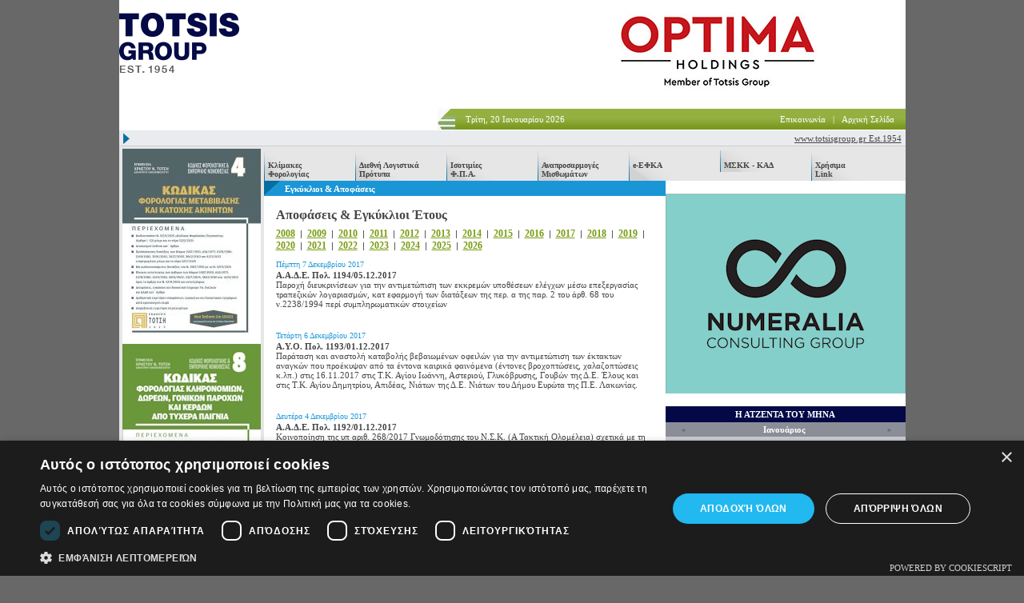

--- FILE ---
content_type: text/html; Charset=ISO-8859-7
request_url: https://www.logistis.gr/default.asp?pid=3&la=1&arct_id=1&pg=4&y=2017
body_size: 11210
content:
<!DOCTYPE HTML PUBLIC "-//W3C//DTD HTML 4.01 Transitional//EN"
"http://www.w3.org/TR/html4/loose.dtd">
<html>
<head>
<meta http-equiv="Content-Security-Policy" content="upgrade-insecure-requests">


<meta http-equiv="Content-Type" content="text/html; charset=iso-8859-7">
<title>ΟΜΙΛΟΣ ΤΟΤΣΗ</title>
<link href="templates/default/structure.css" rel="stylesheet" type="text/css">
<link href="templates/default/style.css" rel="stylesheet" type="text/css">
<link href="templates/default/print.css" rel="stylesheet" type="text/css" media="print">
<script type="text/javascript" src="templates/default/hilite.js"></script>
<script type="text/javascript" src="templates/default/urlencode.js"></script>
<script src="ajax/HTTP.js" type="text/javascript"></script>
<script src="ajax/right_tabs.js" type="text/javascript"></script>
<script src="ajax/home.js" type="text/javascript"></script>
<link href="templates/default/lightbox.css" rel="stylesheet" type="text/css">

<script type="text/javascript" src="templates/default/lightbox.js"></script>
<script type="text/javascript" src="templates/default/flashobject.js"></script>
<script type="text/javascript">// <![CDATA[
                        function errorsuppressor(){return true;}
                        window.onerror=errorsuppressor
// ]]></script>
<script src="https://www.google-analytics.com/urchin.js" type="text/javascript">
</script>
<script type="text/javascript">// <![CDATA[
_uacct = "UA-3927978-10";
urchinTracker();
// ]]></script>
<script src="//cdn.cookie-script.com/s/003dc1f491b074644f1448825629db49.js" type="text/javascript"></script>
</head>
<body class="body">

<div id="container">
	<div id="top">
		<div id="logo"><p><a href="default.asp?pid=1"><img style="border: 0px currentColor; border-image: none;" src="/templates/default/images/logo.gif" alt="ΟΜΙΛΟΣ ΤΟΤΣΗ" /></a></p></div>
		<div class="top_right">
			<p><a href="http://www.totsisgroup.gr" target="_blank"><img src="/files/Homepage-images/OPTIMAHOLDINGS_LOGO_470x97.jpg" alt="" /></a></p>
			<div id="top_right_bottom">
				<div id="date_left"><img src="templates/default/images/date_left.gif"></div>
				<div id="date">Τρίτη, 20  Ιανουαρίου 2026</div>
				<div id="menu_top">
					<a href="default.asp?pid=128">Επικοινωνία</a>|<a href="default.asp">Αρχική Σελίδα</a>
				</div>
			</div>
	  </div>
	</div>
	
	<div id="ticker">
		<!-- tmplitem itemname="home_marquee2"></tmplitem  -->
		<script language="javascript"> function m1over(){ var  m = document.getElementById("m1"); m.stop();} function m1out(){ document.getElementById("m1").start();}</script><marquee scrolldelay=125 id=m1 onmouseover=m1over() onmouseout=m1out()><p><span style="color: #002060;"><a class="dark_blue_bold_14" href="http://www.totsisgroup.gr/">www.totsisgroup.gr Est.1954</a></span> &nbsp;&nbsp;&nbsp;&nbsp;&nbsp;&nbsp;&nbsp;&nbsp;&nbsp;&nbsp;&nbsp;&nbsp;&nbsp;&nbsp;&nbsp;&nbsp;&nbsp;&nbsp;&nbsp;&nbsp;&nbsp;&nbsp;&nbsp;&nbsp; <span style="color: #002060;"><a class="dark_blue_bold_14" href="https://www.totsisgroup.gr/1084_1/Totsis-Group-71-Xronia">Totsis Group 72 Χρόνια</a> &nbsp;&nbsp;&nbsp;&nbsp;&nbsp;&nbsp;&nbsp;&nbsp;&nbsp;&nbsp;&nbsp;&nbsp;&nbsp;&nbsp;&nbsp;&nbsp;&nbsp;&nbsp;&nbsp;&nbsp;&nbsp;&nbsp; <span style="color: #002060;"><a class="dark_blue_bold_14" href="https://www.totsisgroup.gr/1091_1/%3Cspan-style=color:-#ff0000%3E%3Cstrong%3EXorhgies%3C/strong%3E%3C/span%3E" target="_blank">Χορηγία του Totsis Group</a></span>&nbsp;&nbsp;&nbsp;&nbsp;&nbsp;&nbsp;&nbsp;&nbsp;&nbsp;&nbsp;&nbsp;&nbsp;&nbsp;&nbsp;&nbsp;&nbsp;&nbsp;&nbsp;&nbsp;&nbsp;&nbsp;&nbsp;&nbsp;&nbsp;&nbsp;&nbsp;&nbsp;&nbsp;&nbsp;&nbsp;&nbsp;&nbsp;&nbsp;&nbsp;&nbsp;&nbsp;&nbsp; </span></p></marquee>
	</div>
	
	<div id="mainContainer">
		<div id="leftDiv">
			<div class="banner_left"><div><a href="https://www.logistis.gr/default.asp?pid=105&amp;catID=1&amp;itmID=10" target="blank"><img src="https://www.logistis.gr/files/Homepage-images/K04-FMA-11h-2025.jpg" alt="" /></a></div>
<div><a href="https://www.logistis.gr/default.asp?pid=105&amp;catID=1&amp;itmID=17" target="blank"><img src="https://www.logistis.gr/files/Homepage-images/K08_Klironomies_18h_2025.jpg" alt="" /></a></div>
<div><a href="https://www.logistis.gr/default.asp?pid=105&amp;catID=1&amp;itmID=102" target="blank"><img src="https://www.logistis.gr/files/Homepage-images/KFE_2025.jpg" alt="" /></a></div>
<div><a href="https://www.logistis.gr/default.asp?pid=105&amp;catID=1&amp;itmID=9" target="blank"><img src="https://www.logistis.gr/files/Homepage-images/K03_FPA_22h_2024.jpg" alt="" /></a></div>
<div><a href="https://www.logistis.gr/default.asp?pid=105&amp;catID=1&amp;itmID=11" target="blank"><img src="https://www.logistis.gr/files/Homepage-images/K05-AE-EPE-25h-2024.jpg" alt="" /></a></div>
<div><a href="https://www.logistis.gr/default.asp?pid=105&amp;catID=1&amp;itmID=23" target="blank"><img src="https://www.logistis.gr/files/Homepage-images/K14_Poinologio_2024.jpg" alt="" /></a></div>
<div><a href="https://www.logistis.gr/default.asp?pid=105&amp;catID=1&amp;itmID=100" target="blank"><img src="https://www.logistis.gr/files/Homepage-images/K02_ELP_2024.jpg" alt="" /></a></div>
<div><a href="https://www.logistis.gr/default.asp?pid=105&amp;catID=1&amp;itmID=16" target="blank"><img src="https://www.logistis.gr/files/Homepage-images/K07_ploia_2023.jpg" alt="" /></a></div>
<div><a href="https://www.logistis.gr/default.asp?pid=107" target="blank"><img src="https://www.logistis.gr/files/Homepage-images/cafe5.jpg" alt="" /></a></div></div>
			<div id="menu"><a href="default.asp?pid=324"><strong><span style="color: #ff0000;"><strong>Προσφορά 2026</strong></span></strong></a>
<div class="menu_bottom"><!-- --></div>
<a href="default.asp?pid=98" target="_blank">Περιοδικό ΛΟΓΙΣΤΗΣ</a>
<div class="menu_bottom"><!-- --></div>
<a href="default.asp?pid=103" target="_blank">Εκδόσεις Τότση</a>
<div class="menu_bottom"><!-- --></div>
<a href="default.asp?pid=119" target="_blank">Τράπεζα LOGISOFT</a>
<div class="menu_bottom"><!-- --></div>
<a class="eshop" href="default.asp?pid=142">e-SHOP</a>
<div class="menu_bottom"><!-- --></div>
<a href="http://www.totsisgroup.gr" target="_blank">Συμβουλευτικές Υπηρεσίες</a></div>
<div class="menu_bottom"><!-- --></div>			
			
			<div id="issue">
				<div id="issue"><div><img src="templates/default/images/issue_title.gif" alt="ΤΕΥΧΟΣ logistis" /></div><a href="default.asp?pid=98&amp;issue=830" target="_blank"><img border=0  src="files/FOTO/PHOTO%20PERIODIKOY/thumbs/202601_97x138.jpg" /></a></div>						
			</div>
			
		  	<div id="ask">
		    	<a href="default.asp?pid=78">Κάντε κλικ <strong>εδώ</strong> για να<br/>υποβάλλετε την ερώτησή σας. <img src="templates/default/images/arrow_ask.gif" align="absMiddle" border="0"/></a>
			</div>
			
			<div id="newsletter">
		    	
			</div>
			
			<div id="downloads">
		    	<div id="downloads_title">Downloads</div><div id="downloads_box" class="box1">Α.Α.Δ.Ε.<a href="default.asp?pid=62&la=1&did=11"><font size=2><b>Συχνές Ερωτήσεις - Απαντήσεις</b></font></a></div><div id="downloads_box" class="box2">Φορολογικά Έντυπα<a href="default.asp?pid=62&la=1&did=10"><font size=2><b>Κατάλογος εντύπων</b></font></a></div>
			</div>
			
			<div class="banner_left_bottom">
				
				<div style="MARGIN-TOP: 10px">
<table border="0" cellspacing="0" width="10" align="center">
<tbody>
<tr>
<td>
<script src=https://seal.thawte.com/getthawteseal?host_name=www.logistis.gr&size=L&use_flash=NO&use_transparent=NO&lang=en></script>
</td></tr></tbody></table></div>
			</div>
		</div>
		
		
		<div id="mainDiv">
			<div id="menu_hor"><a href="default.asp?pid=56" id="klimforol" ><strong>Κλίμακες<br>Φορολογίας</strong></a><a href="default.asp?pid=64" ><strong>Διεθνή Λογιστικά Πρότυπα</strong><br></a><a href="default.asp?pid=404" ><strong>Ισοτιμίες<br>Φ.Π.Α.</strong></a><a href="default.asp?pid=222" ><strong>Αναπροσαρμογές<br>Μισθωμάτων</strong></a><a href="default.asp?pid=406"><strong>e-ΕΦΚA </strong><br><br></a><a href="default.asp?pid=20"><strong>ΜΣΚΚ - ΚΑΔ</strong></a><a href="default.asp?pid=18"><strong>Χρήσιμα<br>Link</strong></a></div>
			
			<div id ="main_bottom">
				<div id="middleDiv" class="text">
					<div class="page_title">Εγκύκλιοι & Αποφάσεις</div>
					<div id="content" class="text1">
						<!-- [NewsMore] start-->
<div class="top_article_title">Αποφάσεις & Εγκύκλιοι Έτους</div><a href="default.asp?pid=3&la=1&arct_id=1&y=2008" style="font-size:12px;color:#799c12"><strong>2008</strong></a> &nbsp;|&nbsp; <a href="default.asp?pid=3&la=1&arct_id=1&y=2009" style="font-size:12px;color:#799c12"><strong>2009</strong></a> &nbsp;|&nbsp; <a href="default.asp?pid=3&la=1&arct_id=1&y=2010" style="font-size:12px;color:#799c12"><strong>2010</strong></a> &nbsp;|&nbsp; <a href="default.asp?pid=3&la=1&arct_id=1&y=2011" style="font-size:12px;color:#799c12"><strong>2011</strong></a> &nbsp;|&nbsp; <a href="default.asp?pid=3&la=1&arct_id=1&y=2012" style="font-size:12px;color:#799c12"><strong>2012</strong></a> &nbsp;|&nbsp; <a href="default.asp?pid=3&la=1&arct_id=1&y=2013" style="font-size:12px;color:#799c12"><strong>2013</strong></a> &nbsp;|&nbsp; <a href="default.asp?pid=3&la=1&arct_id=1&y=2014" style="font-size:12px;color:#799c12"><strong>2014</strong></a> &nbsp;|&nbsp; <a href="default.asp?pid=3&la=1&arct_id=1&y=2015" style="font-size:12px;color:#799c12"><strong>2015</strong></a> &nbsp;|&nbsp; <a href="default.asp?pid=3&la=1&arct_id=1&y=2016" style="font-size:12px;color:#799c12"><strong>2016</strong></a> &nbsp;|&nbsp; <a href="default.asp?pid=3&la=1&arct_id=1&y=2017" style="font-size:12px;color:#799c12"><strong>2017</strong></a> &nbsp;|&nbsp; <a href="default.asp?pid=3&la=1&arct_id=1&y=2018" style="font-size:12px;color:#799c12"><strong>2018</strong></a> &nbsp;|&nbsp; <a href="default.asp?pid=3&la=1&arct_id=1&y=2019" style="font-size:12px;color:#799c12"><strong>2019</strong></a> &nbsp;|&nbsp; <a href="default.asp?pid=3&la=1&arct_id=1&y=2020" style="font-size:12px;color:#799c12"><strong>2020</strong></a> &nbsp;|&nbsp; <a href="default.asp?pid=3&la=1&arct_id=1&y=2021" style="font-size:12px;color:#799c12"><strong>2021</strong></a> &nbsp;|&nbsp; <a href="default.asp?pid=3&la=1&arct_id=1&y=2022" style="font-size:12px;color:#799c12"><strong>2022</strong></a> &nbsp;|&nbsp; <a href="default.asp?pid=3&la=1&arct_id=1&y=2023" style="font-size:12px;color:#799c12"><strong>2023</strong></a> &nbsp;|&nbsp; <a href="default.asp?pid=3&la=1&arct_id=1&y=2024" style="font-size:12px;color:#799c12"><strong>2024</strong></a> &nbsp;|&nbsp; <a href="default.asp?pid=3&la=1&arct_id=1&y=2025" style="font-size:12px;color:#799c12"><strong>2025</strong></a> &nbsp;|&nbsp; <a href="default.asp?pid=3&la=1&arct_id=1&y=2026" style="font-size:12px;color:#799c12"><strong>2026</strong></a><div class="more_item" style="padding-top:10px;">	<div class="art_date">Πέμπτη 7 Δεκεμβρίου 2017</div>	<a href="default.asp?pid=4&la=1&alla_id=14550&sw=1">Α.Α.Δ.Ε. Πολ. 1194/05.12.2017</a>	<br/><span style="font-weight:normal;">Παροχή διευκρινίσεων για την αντιμετώπιση των εκκρεμών υποθέσεων ελέγχων μέσω επεξεργασίας τραπεζικών λογαριασμών, κατ εφαρμογή των διατάξεων της περ. α της παρ. 2 του άρθ. 68 του ν.2238/1994 περί συμπληρωματικών στοιχείων </span></div><div class="more_item" style="padding-top:10px;">	<div class="art_date">Τετάρτη 6 Δεκεμβρίου 2017</div>	<a href="default.asp?pid=4&la=1&alla_id=14549&sw=1">Α.Υ.Ο. Πολ. 1193/01.12.2017</a>	<br/><span style="font-weight:normal;">Παράταση και αναστολή καταβολής βεβαιωμένων οφειλών για την αντιμετώπιση των έκτακτων αναγκών που προέκυψαν από τα έντονα καιρικά φαινόμενα (έντονες βροχοπτώσεις, χαλαζοπτώσεις κ.λπ.) στις 16.11.2017 στις Τ.Κ. Αγίου Ιωάννη, Αστεριού, Γλυκόβρυσης, Γουβών της Δ.Ε. Έλους και στις Τ.Κ. Αγίου Δημητρίου, Απιδέας, Νιάτων της Δ.Ε. Νιάτων του Δήμου Ευρώτα της Π.Ε. Λακωνίας.</span></div><div class="more_item" style="padding-top:10px;">	<div class="art_date">Δευτέρα 4 Δεκεμβρίου 2017</div>	<a href="default.asp?pid=4&la=1&alla_id=14541&sw=1">Α.Α.Δ.Ε. Πολ. 1192/01.12.2017</a>	<br/><span style="font-weight:normal;">Κοινοποίηση της υπ αριθ. 268/2017 Γνωμοδότησης του Ν.Σ.Κ. (Α Τακτική Ολομέλεια) σχετικά με τη δυνατότητα εφαρμογής των διατάξεων της παρ. 3 του άρθρου 36 σε συνδυασμό με την παρ. 11 του άρθρου 72 του ΚΦΔ σε χρήσεις προγενέστερες του 2014</span></div><div class="more_item" style="padding-top:10px;">	<div class="art_date">Δευτέρα 4 Δεκεμβρίου 2017</div>	<a href="default.asp?pid=4&la=1&alla_id=14539&sw=1">Α.Α.Δ.Ε. Πολ. 1191/01.12.2017</a>	<br/><span style="font-weight:normal;">Κοινοποίηση της αριθ. 265/2017 γνωμοδότησης του Ν.Σ.Κ. (Τμήμα Β') σχετικά με την έννοια της ανακρίβειας της δήλωσης της περίπτωσης β' της παραγράφου 2 του άρθρου 68 του Κώδικα Φορολογίας Εισοδήματος, για την εφαρμογή και την έκταση εφαρμογής της περί δεκαετούς παραγραφής διατάξεως του άρθρου 84§ 4 του ίδιου νόμου</span></div><div class="more_item" style="padding-top:10px;">	<div class="art_date">Δευτέρα 4 Δεκεμβρίου 2017</div>	<a href="default.asp?pid=4&la=1&alla_id=14544&sw=1">Α.Α.Δ.Ε. Πολ. 1190/01.12.2017</a>	<br/><span style="font-weight:normal;">Κοινοποίηση της αριθ. 254/2017 Γνωμοδότησης του Ν.Σ.Κ. αναφορικά με την υποβολή μηνυτήριας αναφοράς χωρίς να έχει προηγηθεί η έκδοση οριστικού προσδιορισμού φόρου</span></div><div class="more_item" style="padding-top:10px;">	<div class="art_date">Τρίτη 5 Δεκεμβρίου 2017</div>	<a href="default.asp?pid=4&la=1&alla_id=14548&sw=1">Α.Α.Δ.Ε. Πολ. 1189/28.11.2017</a>	<br/><span style="font-weight:normal;">Εφαρμογή διατάξεων του Κώδικα Τελών Χαρτοσήμου στις πράξεις στις οποίες συμβάλλεται ιδιωτική κεφαλαιουχική εταιρεία</span></div><div class="more_item" style="padding-top:10px;">	<div class="art_date">Παρασκευή 1 Δεκεμβρίου 2017</div>	<a href="default.asp?pid=4&la=1&alla_id=14536&sw=1">Α.Υ.Ο. Πολ. 1188/29.11.2017</a>	<br/><span style="font-weight:normal;">Παράταση και αναστολή καταβολής βεβαιωμένων οφειλών για την αντιμετώπιση των έκτακτων αναγκών που προέκυψαν από τα έντονα καιρικά φαινόμενα (έντονες βροχοπτώσεις, πλημμύρες, κατολισθήσεις κλπ) που εκδηλώθηκαν από 15.11.2017 έως 17.11.2017 στους Δήμους ΔίουΟλύμπου, Κατερίνης και Πύδνας-Κολινδρού της Π.Ε. Πιερίας της Περιφέρειας Κεντρικής Μακεδονίας.</span></div><div class="more_item" style="padding-top:10px;">	<div class="art_date">Τρίτη 5 Δεκεμβρίου 2017</div>	<a href="default.asp?pid=4&la=1&alla_id=14547&sw=1">Α.Α.Δ.Ε. Πολ.1187/23.11.2017 </a>	<br/><span style="font-weight:normal;">Βραχυχρόνια μίσθωση ακινήτων στο πλαίσιο της οικονομίας του διαμοιρασμού </span></div><div class="more_item" style="padding-top:10px;">	<div class="art_date">Δευτέρα 27 Νοεμβρίου 2017</div>	<a href="default.asp?pid=4&la=1&alla_id=14525&sw=1">Α.Α.Δ.Ε. Πολ. 1186/22.11.2017</a>	<br/><span style="font-weight:normal;">Περί της οφειλής ή μη αυτοτελούς προστίμου σε περιπτώσεις μη καταβολής τελών κυκλοφορίας λόγω έκδοσης ειδοποιητηρίων πληρωμής με μηδενική αναγραφή τελών συνεπεία εσφαλμένης απεικόνισης στο Πληροφορικό Σύστημα Οχημάτων</span></div><div class="more_item" style="padding-top:10px;">	<div class="art_date">Δευτέρα 27 Νοεμβρίου 2017</div>	<a href="default.asp?pid=4&la=1&alla_id=14522&sw=1">Α.Α.Δ.Ε. Πολ. 1185/22.11.2017</a>	<br/><span style="font-weight:normal;">Κοινοποίηση της υπ αριθ. 99/2017 γνωμοδότησης του Ν.Σ.Κ. αναφορικά με τη βάση επιβολής ΦΠΑ στην παροχή υπηρεσιών από τους άμισθους υποθηκοφύλακες και παροχή οδηγιών για την ομοιόμορφη εφαρμογή της</span></div><div class="more_item2"><a  href="default.asp?pid=3&la=1&arct_id=1&pg=1&y=2017">1</a> &nbsp;<a  href="default.asp?pid=3&la=1&arct_id=1&pg=2&y=2017">2</a> &nbsp;<a  href="default.asp?pid=3&la=1&arct_id=1&pg=3&y=2017">3</a> &nbsp;<a  class="active"  href="default.asp?pid=3&la=1&arct_id=1&pg=4&y=2017">4</a> &nbsp;<a  href="default.asp?pid=3&la=1&arct_id=1&pg=5&y=2017">5</a> &nbsp;<a  href="default.asp?pid=3&la=1&arct_id=1&pg=6&y=2017">6</a> &nbsp;<a  href="default.asp?pid=3&la=1&arct_id=1&pg=7&y=2017">7</a> &nbsp;<a  href="default.asp?pid=3&la=1&arct_id=1&pg=8&y=2017">8</a> &nbsp;<a  href="default.asp?pid=3&la=1&arct_id=1&pg=9&y=2017">9</a> &nbsp;<a  href="default.asp?pid=3&la=1&arct_id=1&pg=10&y=2017">10</a> &nbsp;<a  href="default.asp?pid=3&la=1&arct_id=1&pg=11&y=2017">11</a> &nbsp;<a  href="default.asp?pid=3&la=1&arct_id=1&pg=12&y=2017">12</a> &nbsp;<a  href="default.asp?pid=3&la=1&arct_id=1&pg=13&y=2017">13</a> &nbsp;<a  href="default.asp?pid=3&la=1&arct_id=1&pg=14&y=2017">14</a> &nbsp;<a  href="default.asp?pid=3&la=1&arct_id=1&pg=15&y=2017">15</a> &nbsp;<a  href="default.asp?pid=3&la=1&arct_id=1&pg=16&y=2017">16</a> &nbsp;<a  href="default.asp?pid=3&la=1&arct_id=1&pg=17&y=2017">17</a> &nbsp;<a  href="default.asp?pid=3&la=1&arct_id=1&pg=18&y=2017">18</a> &nbsp;<a  href="default.asp?pid=3&la=1&arct_id=1&pg=19&y=2017">19</a> &nbsp;<a  href="default.asp?pid=3&la=1&arct_id=1&pg=20&y=2017">20</a> &nbsp;<a  href="default.asp?pid=3&la=1&arct_id=1&pg=21&y=2017">21</a> &nbsp;<a  href="default.asp?pid=3&la=1&arct_id=1&pg=22&y=2017">22</a> &nbsp;</div><!-- [NewsMore] end-->

					</div>
					<div id="print_send"><a href="#" onclick="Javascript:window.open('default.asp?pid=180&la=1&prnctx=content','', 'status=no, scrollbars=yes, resizable=yes, width=600,height=700'); return false;"/><img src="templates/default/images/print.gif" alt="Εκτύπωση" border="0" align="middle" /></a><a href="mailto:?body=https://www.logistis.gr/?pid%3D3%26la%3D1%26arct%5Fid%3D1%26pg%3D4%26y%3D2017"><img src="templates/default/images/send.gif" alt="Αποστολή" hspace="8" border="0" align="middle"></a>
</div>
					<!--
					<div id="print_send">
						<a href="#"><img src="templates/default/images/print.gif" alt="Εκτύπωση" border="0" align="middle"></a><a href="#"><img src="templates/default/images/send.gif" alt="Αποστολή" hspace="8" border="0" align="middle"></a>
					</div>
					-->
					<div class="grey_clearer"><!-- --></div>
					<p/><div id="tabs_box">
						<div id="home_tabs_container">
						
						<div><div class="tab"><a href="javascript:getMainTabs(1, 1);" class="active_tab">Εγκύκλιοι & Αποφάσεις</a></div><div class="tab"><a href="javascript:getMainTabs(2, 1);" class="">7/ψήφιες</a></div><div class="tab"><a href="javascript:getMainTabs(3, 1);" class="">Νόμοι</a></div><div class="tab"><a href="javascript:getMainTabs(4, 1);" class="">Σχ. Νόμων</a></div><div class="tab"><a href="javascript:getMainTabs(5, 1);" class="">Σ.ΛΟ.Τ.</a></div><div class="tab"><a href="javascript:getMainTabs(6, 1);" class="">Δ.Ε.Δ.</a></div></div><div id="tabs_content"><div id="tabs_content_txt"><div class="tabs_col1" style="width:100%;"><a href="default.asp?pid=4&la=1&alla_id=17995&amp;tb=1">Α.Υ.Ο. Α 1005/13.01.2026 <br />Τροποποίηση της υπό στοιχεία Α.1014/25.01.2024 κοινής απόφασης του Υφυπουργού Εθνικής Οικονομίας και Οικονομικών και του Διοικητή της Aνεξάρτητης Αρχής Δημοσίων Εσόδων (Α.Α.Δ.Ε.) «Χορήγηση μείωσης του Ενιαίου Φόρου Ιδιοκτησίας Ακινήτων (ΕΝΦΙΑ) για κατοικίες φυσικών προσώπων που ασφαλίζονται για σεισμό, πυρκαγιά και πλημμύρα, σύμφωνα με την παρ. 7Ζ του άρθρου 3 του ν. 4223/2013 (Α 287)» (Β 743).</a><a href="default.asp?pid=4&la=1&alla_id=17994&amp;tb=1">Α.Υ.Ο. Α 1006/12.01.2026 <br />Παράταση καταβολής βεβαιωμένων οφειλών φυσικών και νομικών προσώπων που επλήγησαν από τις πλημμύρες και τις κατολισθήσεις που εκδηλώθηκαν το μήνα Νοέμβριο 2025 σε περιοχές των Περιφερειών Ηπείρου, Δυτικής Ελλάδας, Ιονίων Νήσων, Πελοποννήσου, Βορείου Αιγαίου, Αττικής, Ανατολικής Μακεδονίας και Θράκης, Δυτικής Μακεδονίας, Θεσσαλίας και Κρήτης.</a><a href="default.asp?pid=4&la=1&alla_id=17993&amp;tb=1">Α.Υ.Ο. Α 1200/31.12.2025 <br />Ορισμός αρμόδιας αρχής, καθορισμός της διαδικασίας για τη χορήγηση της απαλλαγής του ειδικού καθεστώτος του άρθρου 44Β του Κώδικα ΦΠΑ σε υποκείμενους, μη εγκατεστημένους στο εσωτερικό της χώρας, της παύσης και της εξαίρεσης από αυτό, καθώς και κάθε αναγκαίας λεπτομέρειας για την εφαρμογή του ειδικού αυτού καθεστώτος.</a><a href="default.asp?pid=4&la=1&alla_id=17992&amp;tb=1">Εγκ. Α.Α.Δ.Ε. Ε 2111/30.12.2025 <br />Παροχή οδηγιών σχετικά με την εφαρμογή της αριθμ. Α.1176/2024 Κ.Υ.Α. με θέμα «Διαδικασίες, τεχνικές προδιαγραφές, όροι και προϋποθέσεις εγκατάστασης, των συστημάτων παρακολούθησης και ηλεκτρονικής μετάδοσης δεδομένων εισροών  εκροών, α) στις εγκαταστάσεις κατόχων πρατηρίων παροχής καυσίμων και ενέργειας, β) στις εγκαταστάσεις κατόχων άδειας λιανικής εμπορίας - πωλητή πετρελαίου θέρμανσης και γ) στις εγκαταστάσεις που προβλέπονται στις περιπτώσεις ζζ, ηη, θθ, ιι, ιαια, ιβιβ, ιγιγ, της παρ. 7α του άρθρου 31 του ν.3784/2009 (Α' 137). Απαιτήσεις συμμόρφωσης, πρόσβασης των υπηρεσιών στα δεδομένα, χρονοδιάγραμμα εφαρμογής, μεταβατικές διατάξεις και κάθε αναγκαία λεπτομέρεια που αφορά τη διασφάλιση των δεδομένων του συστήματος εισροών-εκροών» (Β 6827</a><a href="default.asp?pid=4&la=1&alla_id=17991&amp;tb=1">Αποφ.Α.Α.Δ.Ε. A 1195/24.12.2025 <br />Τύπος και περιεχόμενο της βεβαίωσης αποδοχών ή συντάξεων, της βεβαίωσης των αμοιβών από επιχειρηματική δραστηριότητα και της βεβαίωσης εισοδημάτων από μερίσματα, τόκους, δικαιώματα καθώς και υποβολή αυτών με τη χρήση ηλεκτρονικής μεθόδου επικοινωνίας μέσω διαδικτύου για το φορολογικό έτος 2025</a></div></div><a href="default.asp?pid=206" class="more_blue">Περισσότερα &raquo;</a> </div>
						</div>
					</div>
					
					
					<div id="home_titles">
						<div id="home_titles">	<div class="blue_title">Θέματα που θα μας απασχολούν όλο τον χρόνο</div>	<a href="default.asp?pid=215&la=1">Περίοδοι Υποβολής Α.Π.Δ. έτους 2026</a>	<a href="default.asp?pid=256&la=1"><b>Ψηφιακή Κάρτα Εργασίας - Ερμηνευτική εγκύκλιος για την εφαρμογή της Ψηφιακής Κάρτας Εργασίας στους κλάδου</b></a>	<a href="default.asp?pid=395&la=1">Η 28η ΟΚΤΩΒΡΙΟΥ</a>	<a href="default.asp?pid=201&la=1">Δώρο Χριστουγέννων</a>	<a href="default.asp?pid=306&la=1">Ν.5239/2025 Δίκαιη Εργασία για Όλους: Απλοποίηση της Νομοθεσίας - Στήριξη στον Εργαζόμενο - Προστασία στην Πράξη - Συνταξιοδοτικές ρυθμίσεις και λοιπές διατάξεις.</a>	<a href="default.asp?pid=377&la=1">Η αργία της Δευτέρας του Πάσχα</a>	<a href="default.asp?pid=408&la=1">Πρωτομαγιά 2025</a>	<a href="default.asp?pid=213&la=1">Eπίδομα (Δώρο) Πάσχα</a>	<a href="default.asp?pid=407&la=1">Στατιστικά κατώφλια έτους 2025 για την υποβολή δήλωσης Intrastat</a>	<a href="default.asp?pid=378&la=1">H ετήσια άδεια των εργαζομένων.<br/>Βασικές διατάξεις που ρυθμίζουν την άδεια</a>	<a href="default.asp?pid=80&la=1">Η εορτή του Αγίου Πνεύματος</a></div>
					</div>
				</div>
				
				<div id="rightDiv">
			<p><a href="http://www.totsisgroup.gr/1_1/HomePage" target="blank"><img src="https://www.logistis.gr/files/Homepage-images/numeralia_300x250.png" alt="" /></a></p>
				  <div id="ajaxcal"></div>
<script>calendar(20,1,2026)</script>

 
 
					<div class="tabs_right_box">
				  		<div class="tabs_right_container" id="tabs_right_top"><div><div class="tab_right" style="width:33%;"><a href="javascript:getTabsRightTop(1, 1);" class="active_tab">Ε.Φ.Κ.Α.</a></div><div class="tab_right" style="width:33%;"><a href="javascript:getTabsRightTop(2, 1);" >Συμβ. Επικρατ.</a></div><div class="tab_right" style="width:33%;"><a href="javascript:getTabsRightTop(3, 1);" >Γνωμ. - Ν.Σ.Κ.</a></div></div><div class="tabs_right_content"><div class="tabs_right_content_txt"><div class="tabs_right_col"><a href="default.asp?pid=4&la=1&art_id=1291&amp;tb2=1">Εγκύκλιος e-ΕΦΚΑ 15/29.07.2025</br>Κοινοποίηση των διατάξεων του άρθρου 17 του Ν. 5095/2024 - Αποκλειστική αρμοδιότητα συμβολαιογράφου ή δικηγόρου για λήψη ένορκης βεβαίωσης.</a><a href="default.asp?pid=4&la=1&art_id=1290&amp;tb2=1">Εγκύκλιος e-ΕΦΚΑ 14/11.07.2025<br/>Δυνατότητα παράτασης προθεσμιών υποβολής ασφαλιστικών δηλώσεων και καταστάσεων, σε περίπτωση ασθένειας, τοκετού ή θανάτου λογιστή φοροτεχνικού</a><a href="default.asp?pid=4&la=1&art_id=1267&amp;tb2=1">Εγκύκλιος e-ΕΦΚΑ 8/14.03.2025<br/>Απαλλαγή από ασφαλιστικές εισφορές των ποσών των προσαυξήσεων των επιδομάτων νυχτερινής εργασίας, αμοιβής υπερεργασίας, υπερωρίας και προσαύξησης αμοιβής για εργασία κατά τις Κυριακές και αργίες του Κώδικα Ατομικού Εργατικού Δικαίου (Π.Δ 80/2022) εργαζομένων με καθεστώς πλήρους απασχόλησης.</a><a href="default.asp?pid=4&la=1&art_id=1282&amp;tb2=1">Εγκύκλιος e-ΕΦΚΑ 11/01.04.2025<br/>Ασφαλιστικές Κλάσεις Αμειβομένων Εργαζομένων με Κυμαινόμενες Αποδοχές.- Νέα κατάταξη, από 01.04.2025, σε ασφαλιστικές κλάσεις των αμειβόμενων εργαζομένων με κυμαινόμενες αποδοχές για το έτος 2025, λόγω αύξησης του νόμιμου κατώτατου ημερομισθίου των εργατοτεχνιτών.</a><a href="default.asp?pid=4&la=1&art_id=1266&amp;tb2=1">Εγκύκλιος e-ΕΦΚΑ 40/24.12.2024<br/>Μείωση ασφαλιστικών εισφορών κλάδου υγειονομικής περίθαλψης από 01.01.2025, για τους τακτικούς υπαλλήλους - λειτουργούς του Δημοσίου Τομέα και τα στελέχη των Ενόπλων Δυνάμεων και Σωμάτων Ασφαλείας.</a><a href="default.asp?pid=3&la=1&arct_id=19" class="more_blue">Περισσότερα &raquo;</a></div></div></div></div>
					</div>
					
					<div id="stock_market">
				  		<!-- tmplitem itemname="ASEBox"></tmplitem -->
				  		
					</div>
					
					<div class="tabs_right_box">
				  		<div class="tabs_right_container" id="tabs_right_bottom"><div style="float:left;width:100%"><div class="tab_right" style="width:100%;"><a href="javascript:getTabsRightBottom(1, 1);" class="active_tab"><b>Αρθρα και Σχόλια</b></a></div></div><div class="tabs_right_content"><div class="tabs_right_content_txt"><div class="tabs_right_col"><a href="default.asp?pid=4&la=1&art_id=1296&tb3=1">Ειδήσεις - Κρίσεις Σχόλια:<br/>Επιμέλεια:<br/>ΧΡΗΣΤΟΣ Ν. ΤΟΤΣΗΣ<br/>ΝΙΚΟΣ ΧΡ. ΤΟΤΣΗΣ </a><a href="default.asp?pid=4&la=1&art_id=1295&tb3=1">Σταύρου Πετριδίσογλου:<br/>Διόρθωση λογιστικών και φορολογικών σφαλμάτων που αφορούν παρελθούσες χρήσεις. </a><a href="default.asp?pid=4&la=1&art_id=1294&tb3=1">Τατιάνας Ψαριανού:<br/>Υπεραξία μεταβίβασης μετοχών από κληρονομιά. </a><a href="default.asp?pid=4&la=1&art_id=1293&tb3=1">Αργύρη Καβουρίνου:<br/> Επικαιροποίηση για τα περί χαρτοσήμου & αναφορά στο ιστορικό της επιβολής του σε συλλόγους και σωματεία.</a><a href="default.asp?pid=4&la=1&art_id=1292&tb3=1">Παναγιώτη Β. Παπαδέα:<br/>Συμπεριφορική Χρηματοοικονομική και Λογιστική.</a><a href="default.asp?pid=4&la=1&art_id=1276&tb3=1">Παναγιώτη Β. Παπαδέα</br>Παγκόσμιες Πρωτοβουλίες για Πρότυπα Βιωσιμότητας</a><a href="default.asp?pid=4&la=1&art_id=1275&tb3=1">Γιώργου Δαλιάνη</br>Δωρεά μεταξύ κατοίκου αλλοδαπής και κατοίκου Ελλάδας.</a><a href="default.asp?pid=4&la=1&art_id=1274&tb3=1">Γιώργου Παλαιτσάκη</br>Εφορία: Εξοφλήστε τον ΕΝΦΙΑ σε έως και 24 δόσεις.</a><a href="default.asp?pid=4&la=1&art_id=1273&tb3=1">Θεόδωρου Γ. Ψυχογυιού</br>Η φορολογική μεταχείριση επαχθών συμβάσεων που υποκρύπτουν σύμβαση δωρεάς.</a><a href="default.asp?pid=4&la=1&art_id=1272&tb3=1">Επιμέλεια:<br/>ΧΡΗΣΤΟΣ Ν. ΤΟΤΣΗΣ<br/>ΝΙΚΟΛΑΟΣ ΧΡ. ΤΟΤΣΗΣ<br/>Ειδήσεις - Κρίσεις Σχόλια</a><a href="default.asp?pid=3&la=1&arct_id=10" class="more_blue">Περισσότερα &raquo;</a></div></div></div></div>
					</div>
					
					
					<div id="seminars_home">
				  		
					</div>
					<div id="cart"><div class="seminars_title">ΚΑΛΑΘΙ ΑΓΟΡΑΣ</div>   <table border="0" cellspacing="0" cellpadding="0">     <tr><th colspan="3">Το καλάθι είναι άδειο</th></tr></table></div>		
					<div id="banners_right">
				  		<div><a href="   " target="blank"></a></div>					
					</div>
				</div>
			</div>
		</div>
	</div>
	
	
	<div id="footer">
		<div class="copyright"><p><strong>Copyright&nbsp;&copy; 2025 ΟΜΙΛΟΣ ΤΟΤΣΗ</strong></p></div>
		<div class="footer_links"><p><a href="default.asp?pid=128">Επικοινωνία</a> | Privacy Policy</p></div>
		<div id="footer-atcom"><div class="atcom"><a href="http://www.atcom.gr" target="_blank"><strong>ATCOM PRODUCTION</strong></a></div>
<div id="atcomProductionFlash" style="float: left;"><strong>&nbsp;</strong></div>
<script type="text/javascript">// <![CDATA[
                        var fo = new FlashObject('templates/default/sign_logo.swf', 'atcom Production', '20', '12', '1', '#3a6585');
                        fo.addParam("wmode", "transparent");
                        fo.write('atcomProductionFlash');
// ]]></script>
<div class="atcom"><a href="http://www.atcom.gr" target="_blank"><strong>&nbsp;</strong></a></div></div>
	</div>
</div>
</body>
<p>&nbsp;</p>
<p><footer> <!-- Quantcast Tag -->
<script type="text/javascript">// <![CDATA[
window._qevents = window._qevents || [];
(function() {
var elem = document.createElement('script');
elem.src = (document.location.protocol == "https:" ? "https://secure" : "http://edge") + ".quantserve.com/quant.js";
elem.async = true;
elem.type = "text/javascript";
var scpt = document.getElementsByTagName('script')[0];
scpt.parentNode.insertBefore(elem, scpt);
})();
window._qevents.push({
qacct:"p-Wjba3LkT2aG2j"
});
// ]]></script>
<noscript>
<div style="display:none;">
<img src="//pixel.quantserve.com/pixel/p-Wjba3LkT2aG2j.gif" border="0" height="1" width="1" alt="Quantcast"/>
</div>
</noscript> <!-- End Quantcast tag --> </footer></p>
</html>


--- FILE ---
content_type: text/html; Charset=WINDOWS-1253
request_url: https://www.logistis.gr/ajax/calendar.asp?iday=20&imonth=1&iyear=2026&r=0.06736480617229135
body_size: 670
content:
<div id="calendar_home"><!-- [calendar] start--><div id="calendar">	<div id="calendar_title">Η ΑΤΖΕΝΤΑ ΤΟΥ ΜΗΝΑ</div>	<div id="month">		<table>			<tr>				<td class="month_arrow"><a style="cursor:pointer; cursor:hand;" onclick="javascript:calendar(20,0,2026, 'all')">&nbsp;« </a></td>				<td class="CurrMonth">Ιανουάριος</td>				<td class="month_arrow"><a style="cursor:pointer; cursor:hand;" onclick="javascript:calendar(20,2,2026, 'all')">&nbsp;» </a></td>			</tr>		</table>	</div>	<table id="calendar_tbl" cellspacing="4">		<tr>			<td class="day1">Δ</td>			<td class="day1">Τ</td>			<td class="day1">Τ</td>			<td class="day1">Π</td>			<td class="day1">Π</td>			<td class="day1">Σ</td>			<td class="day1">Κ</td>		</tr><tr>
<td></td><td></td><td></td><td class="date_calendar">1</td><td class="date_calendar">2</td><td class="date_calendar">3</td><td class="date_calendar">4</td></tr>
<tr>
<td class="date_calendar">5</td><td class="date_calendar">6</td><td class="date_calendar">7</td><td class="date_calendar">8</td><td class="date_calendar">9</td><td class="date_calendar">10</td><td class="date_calendar">11</td></tr>
<tr>
<td class="date_calendar">12</td><td class="date_calendar">13</td><td class="date_calendar">14</td><td class="date_calendar">15</td><td class="date_calendar">16</td><td class="date_calendar">17</td><td class="date_calendar">18</td></tr>
<tr>
<td class="date_calendar">19</td><td class="CurrDay"><a href="#" onclick="getAgenda(20,1,2026);document.getElementById('the_date').innerHTML='20/1/2026'">20</a></td><td class="date_calendar">21</td><td class="date_calendar">22</td><td class="date_calendar">23</td><td class="date_calendar">24</td><td class="date_calendar">25</td></tr>
<tr>
<td class="date_calendar">26</td><td class="date_calendar">27</td><td class="date_calendar">28</td><td class="date_calendar">29</td><td class="date_calendar">30</td><td class="date_calendar">31</td></td></tr>
<tr>
</td></td></td></td></td></td></td></tr>
</table>
	Δείτε τις Φορολογικές σας υποχρεώσεις στις:  <span id="the_date" class="date">20/1/2026</span></div><!-- [calendar] end--><div id="calendar_items"></div><a href="default.asp?pid=83&mo=1">Δείτε τις Φορολογικές σας υποχρεώσεις για όλο το μήνα &raquo;</a></div>

--- FILE ---
content_type: text/css
request_url: https://www.logistis.gr/templates/default/lightbox.css
body_size: 719
content:
/* - - - - - - - - - - - - - - - - - - - - -

Title : Lightbox CSS
Author : Kevin Hale
URL : http://particletree.com/features/lightbox-gone-wild/

Created : January 13, 2006
Modified : February 1, 2006

- - - - - - - - - - - - - - - - - - - - - */

#lightbox{
	display:none;
	position: absolute;
	top:50%;
	left:50%;
	z-index:9999;
	width:590px;
	height:400px;
	margin:-220px 0 0 -250px;
	border:1px solid #fff;
	background:#FFFFFF;
	text-align:left;
}
#lightbox[id]{
	position:fixed;
}

#overlay{
	display:none;
	position:absolute;
	top:0;
	left:0;
	width:100%;
	height:100%;
	z-index:5000;
	background-color:#DDDDDD;
	-moz-opacity: 0.8;
	opacity:.80;
	filter: alpha(opacity=80);
}
#overlay[id]{
	position:fixed;
}

#lightbox.done #lbLoadMessage{
	display:none;
}
#lightbox.done #lbContent{
	display:block;
}
#lightbox.loading #lbContent{
	display:none;
}
#lightbox.loading #lbLoadMessage{
	display:block;
}


#lbContent {
	font:normal 11px Tahoma;
	color:#464646;
	padding:8px;
}
#lbContent img {
	border:0;
	}
	
#lbContent lb_close {
	float:right;
	display:block;
	margin:2px 0 0 0;
	}
#lbContent #lb_title {
	width:565px;
	max-width:535px;
	background:#1a96d6 url('images/h1-bg.gif') no-repeat left top;
	padding:3px 5px 3px 25px;
	overflow:hidden;
	}
	
#lbContent #lb_title  h1 {
	font:bold 11px Tahoma, Arial, Helvetica, sans-serif;
	float:left;
	color:#fff;
	padding:0;
	margin:0;
	}
#lbContent #lb_title  #close img{
	border:0;
	width:9px;
	float:right;
	display:block;
	margin:2px 0 0 0;
	}
#lb_text {
	font:normal 11px Tahoma, Arial, Helvetica, sans-serif;
	line-height:16px;
	color:#464646;
	padding:10px 0px 0px 0px;
	text-align:justify;
	overflow: auto;
	width:564px;
	max-width:574px;
	height:350px;
	}

#lb_text2 {
	font:normal 11px Tahoma, Arial, Helvetica, sans-serif;
	line-height:16px;
	color:#464646;
	padding:10px 0px 0px 0px;
	text-align:justify;
	overflow: auto;
	width:574px;
	max-width:574px;
	height:350px;
	}


--- FILE ---
content_type: application/javascript
request_url: https://www.logistis.gr/templates/default/urlencode.js
body_size: 540
content:
function URLencode(str){
 // Unicode to URL encoded UTF-8
 var i, encoded_str, char_code, padded_str;
         encoded_str = "";
         for (i = 0; i < str.length; i++){
             char_code = str.charCodeAt(i);
             if (char_code == 0x20){
                // space -> "+"
                encoded_str += "+";}
             else { // else 1
                  if (((0x30 <= char_code) && (char_code <= 0x39)) || ((0x41 <= char_code) && (char_code <= 0x5a)) || ((0x61 <= char_code) && (char_code <= 0x7a))){
		     // [0-9a-z-A-Z]
                     // no escape
                     encoded_str += str.charAt(i);
                  }
		  else if ((char_code == 0x2a) || (char_code == 0x2e) || (char_code == 0x2d) || (char_code == 0x5f)) {
		     // [.-_]
                     // no escape
                     encoded_str += str.charAt(i);
		  }
                  else { // else 2
                       // for internal unicode to UTF-8
		       // Ref. http://homepage3.nifty.com/aokura/jscript/utf8.html
		       // Ref. http://homepage1.nifty.com/nomenclator/unicode/ucs_utf.htm
                       if ( char_code > 0xffff ) {
                          encoded_str += "%" + ((char_code >> 18) | 0xf0).toString(16).toUpperCase();
                          encoded_str += "%" + (((char_code >> 12) & 0x3f) | 0x80).toString(16).toUpperCase();
			  encoded_str += "%" + (((char_code >> 6) & 0x3f) | 0x80).toString(16).toUpperCase();
			  encoded_str += "%" + ((char_code & 0x3f) | 0x80).toString(16).toUpperCase();
		       }
                       else if ( char_code > 0x7ff ) {
                          encoded_str += "%" + ((char_code >> 12) | 0xe0).toString(16).toUpperCase();
			  encoded_str += "%" + (((char_code >> 6) & 0x3f) | 0x80).toString(16).toUpperCase();
			  encoded_str += "%" + ((char_code & 0x3f) | 0x80).toString(16).toUpperCase();
                       }
                       else if ( char_code > 0x7f ) {
		          encoded_str += "%" + (((char_code >> 6) & 0x1f) | 0xc0).toString(16).toUpperCase();
			  encoded_str += "%" + ((char_code & 0x3f) | 0x80).toString(16).toUpperCase();
                       }
                       else {
                          // for ascii
                          padded_str = "0" + char_code.toString(16).toUpperCase();
                          encoded_str += "%" + padded_str.substr(padded_str.length - 2, 2);
                       }
                    } // else 2
                } // else 1
        } // for
        return encoded_str;
}


--- FILE ---
content_type: application/javascript
request_url: https://www.logistis.gr/templates/default/lightbox.js
body_size: 2269
content:
/*
Created By: Chris Campbell
Website: http://particletree.com
Date: 2/1/2006

Inspired by the lightbox implementation found at http://www.huddletogether.com/projects/lightbox/
*/

/*-------------------------------GLOBAL VARIABLES------------------------------------*/

var detect = navigator.userAgent.toLowerCase();
var OS,browser,version,total,thestring;

/*-----------------------------------------------------------------------------------------------*/

//Browser detect script origionally created by Peter Paul Koch at http://www.quirksmode.org/

function getBrowserInfo() {
	if (checkIt('konqueror')) {
		browser = "Konqueror";
		OS = "Linux";
	}
	else if (checkIt('safari')) browser 	= "Safari"
	else if (checkIt('omniweb')) browser 	= "OmniWeb"
	else if (checkIt('opera')) browser 		= "Opera"
	else if (checkIt('webtv')) browser 		= "WebTV";
	else if (checkIt('icab')) browser 		= "iCab"
	else if (checkIt('msie')) browser 		= "Internet Explorer"
	else if (!checkIt('compatible')) {
		browser = "Netscape Navigator"
		version = detect.charAt(8);
	}
	else browser = "An unknown browser";

	if (!version) version = detect.charAt(place + thestring.length);

	if (!OS) {
		if (checkIt('linux')) OS 		= "Linux";
		else if (checkIt('x11')) OS 	= "Unix";
		else if (checkIt('mac')) OS 	= "Mac"
		else if (checkIt('win')) OS 	= "Windows"
		else OS 								= "an unknown operating system";
	}
}

function checkIt(string) {
	place = detect.indexOf(string) + 1;
	thestring = string;
	return place;
}

/*-----------------------------------------------------------------------------------------------*/

Event.observe(window, 'load', initialize, false);
Event.observe(window, 'load', getBrowserInfo, false);
Event.observe(window, 'unload', Event.unloadCache, false);

var lightbox = Class.create();

lightbox.prototype = {

	yPos : 0,
	xPos : 0,

	initialize: function(ctrl) {
		this.content = ctrl.href;
		Event.observe(ctrl, 'click', this.activate.bindAsEventListener(this), false);
		ctrl.onclick = function(){return false;};
	},
	
	// Turn everything on - mainly the IE fixes
	activate: function(){
		if (browser == 'Internet Explorer'){
			this.getScroll();
			this.prepareIE('100%', 'hidden');
			this.setScroll(0,0);
			this.hideSelects('hidden');
		}
		this.displayLightbox("block");
	},
	
	// Ie requires height to 100% and overflow hidden or else you can scroll down past the lightbox
	prepareIE: function(height, overflow){
		bod = document.getElementsByTagName('body')[0];
		bod.style.height = height;
		bod.style.overflow = overflow;
  
		htm = document.getElementsByTagName('html')[0];
		htm.style.height = height;
		htm.style.overflow = overflow; 
	},
	
	// In IE, select elements hover on top of the lightbox
	hideSelects: function(visibility){
		selects = document.getElementsByTagName('select');
		for(i = 0; i < selects.length; i++) {
			selects[i].style.visibility = visibility;
		}
	},
	
	// Taken from lightbox implementation found at http://www.huddletogether.com/projects/lightbox/
	getScroll: function(){
		if (self.pageYOffset) {
			this.yPos = self.pageYOffset;
		} else if (document.documentElement && document.documentElement.scrollTop){
			this.yPos = document.documentElement.scrollTop; 
		} else if (document.body) {
			this.yPos = document.body.scrollTop;
		}
	},
	
	setScroll: function(x, y){
		window.scrollTo(x, y); 
	},
	
	displayLightbox: function(display){
		$('overlay').style.display = display;
		$('lightbox').style.display = display;
		if(display != 'none') this.loadInfo();
	},
	
	// Begin Ajax request based off of the href of the clicked linked
	loadInfo: function() {
		var myAjax = new Ajax.Request(
        this.content,
        {method: 'post', parameters: "", onComplete: this.processInfo.bindAsEventListener(this)}
		);
		
	},
	
	// Display Ajax response
	processInfo: function(response){
		info = "<div id='lbContent'>" + response.responseText + "</div>";
		new Insertion.Before($('lbLoadMessage'), info)
		$('lightbox').className = "done";	
		this.actions();			
	},
	
	// Search through new links within the lightbox, and attach click event
	actions: function(){
		lbActions = document.getElementsByClassName('lbAction');

		for(i = 0; i < lbActions.length; i++) {
			Event.observe(lbActions[i], 'click', this[lbActions[i].rel].bindAsEventListener(this), false);
			lbActions[i].onclick = function(){return false;};
		}

	},
	
	// Example of creating your own functionality once lightbox is initiated
	insert: function(e){
	   link = Event.element(e).parentNode;
	   Element.remove($('lbContent'));
	 
	   var myAjax = new Ajax.Request(
			  link.href,
			  {method: 'post', parameters: "", onComplete: this.processInfo.bindAsEventListener(this)}
	   );
	 
	},
	
	// Example of creating your own functionality once lightbox is initiated
	deactivate: function(){
		Element.remove($('lbContent'));
		
		if (browser == "Internet Explorer"){
			this.setScroll(0,this.yPos);
			this.prepareIE("auto", "auto");
			this.hideSelects("visible");
		}
		
		this.displayLightbox("none");
	}
}

/*-----------------------------------------------------------------------------------------------*/

// Onload, make all links that need to trigger a lightbox active
function initialize(){
	addLightboxMarkup();
	lbox = document.getElementsByClassName('lbOn');
	for(i = 0; i < lbox.length; i++) {
		valid = new lightbox(lbox[i]);
	}
}

// Add in markup necessary to make this work. Basically two divs:
// Overlay holds the shadow
// Lightbox is the centered square that the content is put into.
function addLightboxMarkup() {
	bod 				= document.getElementsByTagName('body')[0];
	overlay 			= document.createElement('div');
	overlay.id			= 'overlay';
	lb				= document.createElement('div');
	lb.id				= 'lightbox';
	lb.className 		= 'loading';
	lb.innerHTML		= '<div id="lbLoadMessage">' +
					  '<p>Loading</p>' +
					  '</div>';
	bod.appendChild(overlay);
	bod.appendChild(lb);
}

--- FILE ---
content_type: application/javascript
request_url: https://www.logistis.gr/templates/default/hilite.js
body_size: 184
content:
function Hilite(img,over)
{
var strSrc; var imgName; var imgNamePos; var dotPos; var imgExtension;
	if(window.document.images)
	{
		strSrc = img.src;
		imgNamePos = strSrc.lastIndexOf('/');
		imgName = strSrc.substr(imgNamePos + 1,strSrc.length - imgNamePos);
		dotPos = imgName.lastIndexOf('.');
		plainImgName = imgName.substr(0, dotPos);
		imgExtension = imgName.substr(dotPos+1, imgName.length);
		if (over){
			img.src = img.src.substr(0,imgNamePos+1) + plainImgName + '_over.' + imgExtension;
		}
		else{
			plainImgName = plainImgName.substr(plainImgName, plainImgName.lastIndexOf('_'));
			img.src = img.src.substr(0,imgNamePos+1) + plainImgName + '.' + imgExtension;
		}
	}
}

--- FILE ---
content_type: application/javascript
request_url: https://www.logistis.gr/ajax/home.js
body_size: 1244
content:
var xmlHttp3;
var xmlHttp2;
var divid;
function getMainTabs(tab_no, la) {
	HTTP.get("ajax/TabsMain.asp?tb="+ tab_no +"&la="+ la + "&dummy=" + Math.random()*10000000000000000, 
			  refreshMainTabs, 
			  { "timeout": 3000 }
    		);
}

function refreshMainTabs(responseText) {
	document.getElementById('home_tabs_container').innerHTML = responseText;
	return;
}

function mskk(pg, searchfor, pgnum, srtc, srtb)
{ 
  	var url="default.asp?modname=mskk&pid=6&pg=" + pg + "&kw=" + searchfor+ "&srtc=" + srtc + "&srtb=" + srtb ;
  	divid = "MSKK"
	xmlHttp3=GetXmlHttpObject(StatusChanged)
   	xmlHttp3.open("GET", url , true)
   	xmlHttp3.send(null)
}

function kad(pg, searchfor, pgnum, srtc, srtb)
{ 
  	var url="default.asp?modname=kad&pid=6&pg=" + pg + "&kw=" + searchfor+ "&srtc=" + srtc + "&srtb=" + srtb ;
  	divid = "KAD"
	xmlHttp3=GetXmlHttpObject(StatusChanged)
   	xmlHttp3.open("GET", url , true)
   	xmlHttp3.send(null)
}
 
function kadEnter(e,pg,searchfor,pgnum,srtc,srtb){
	var key=e.keyCode || e.which;
	if (key==13) kad(pg,searchfor,pgnum,srtc,srtb) ;
}

function doy(pg, searchfor, pgnum, srtc, srtb)
{ 
  	var url="default.asp?modname=doy&pid=6&pg=" + pg + "&kw=" + searchfor+ "&srtc=" + srtc + "&srtb=" + srtb ;
  	divid = "DOY"
	xmlHttp3=GetXmlHttpObject(StatusChanged)
   	xmlHttp3.open("GET", url , true)
   	xmlHttp3.send(null)
}
function ika(pg, searchfor, pgnum, srtc, srtb)
{ 
  	var url="default.asp?modname=ika&pid=6&pg=" + pg + "&kw=" + searchfor+ "&srtc=" + srtc + "&srtb=" + srtb ;
  	divid = "IKA"
	xmlHttp3=GetXmlHttpObject(StatusChanged)
   	xmlHttp3.open("GET", url , true)
   	xmlHttp3.send(null)
}

function calendar(iday,imonth,iyear)
{ 
  	var url="ajax/calendar.asp?iday=" + iday + "&imonth=" + imonth + "&iyear=" + iyear + "&r=" + Math.random();
  	xmlHttp3=GetXmlHttpObject(stateChanged3)
   	xmlHttp3.open("GET", url , true)
   	xmlHttp3.send(null)
   	//getAgenda(iday,imonth)
}

function lg_calendar(iday,imonth,iyear,cat)
{ 
  	var url="ajax/lg_calendar.asp?iday=" + iday + "&mo=" + imonth + "&iyear=" + iyear + "&cat=" + cat + "&r=" + Math.random();
  	xmlHttp3=GetXmlHttpObject(stateChanged4)
   	xmlHttp3.open("GET", url , true)
   	xmlHttp3.send(null)
}

function stateChanged4() 
{ 
	if (xmlHttp3.readyState==4 && xmlHttp3.status==200)
   	{ 
  	 	document.getElementById("calendar").innerHTML=xmlHttp3.responseText
   	} 
}

function StatusChanged() 
{ 
	if (xmlHttp3.readyState==4 && xmlHttp3.status==200)
   	{ 
  	 	document.getElementById(""+divid).innerHTML=xmlHttp3.responseText
   	} 
}


function stateChanged3() 
{ 
	if (xmlHttp3.readyState==4 && xmlHttp3.status==200)
   	{ 
  	 	document.getElementById("ajaxcal").innerHTML=xmlHttp3.responseText
   	} 
}

function getAgenda(iday,imonth,iyear)
{ 
  	var url="ajax/checkAgenda.asp?iday=" + iday + "&imonth=" + imonth + "&iyear=" + iyear + "&r=" + Math.random();
  	xmlHttp2=GetXmlHttpObject(stateChanged2)
   	xmlHttp2.open("GET", url , true)
   	xmlHttp2.send(null)
}

function stateChanged2() 
{ 
	if (xmlHttp2.readyState==4 && xmlHttp2.status==200)
   	{ 
  	 	document.getElementById("calendar_items").innerHTML=xmlHttp2.responseText
   	} 
}

// arrange to call refreshMainTabs after window load
//if (window.addEventListener) window.addEventListener("load", function(){getMainTabs(1, 1)}, false);
//else if (window.attachEvent) window.attachEvent("onload", function(){getMainTabs(1, 1)});

function GetXmlHttpObject(handler)
{ 

var objXmlHttp=null

// if (navigator.userAgent.indexOf("Opera")>=0)
//    {
//     alert("This example doesn't work in Opera") 
//     return  
//    }
if (navigator.userAgent.indexOf("MSIE")>=0)
   { 
   var strName="Msxml2.XMLHTTP"
   if (navigator.appVersion.indexOf("MSIE 5.5")>=0)
      {
      strName="Microsoft.XMLHTTP"
      } 
   try
      { 
      objXmlHttp=new ActiveXObject(strName)
      objXmlHttp.onreadystatechange=handler
      return objXmlHttp
      } 
   catch(e)
      { 
      alert("Error. Scripting for ActiveX might be disabled") 
      return 
      } 
    } 
if (navigator.userAgent.indexOf("Mozilla")>=0 || navigator.userAgent.indexOf("Opera")>=0)
   {
   objXmlHttp=new XMLHttpRequest()
   objXmlHttp.onload=handler
   objXmlHttp.onerror=handler
   return objXmlHttp
   }
} 
